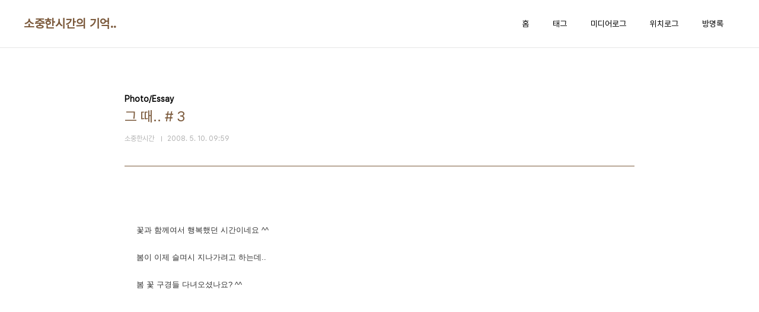

--- FILE ---
content_type: text/html;charset=UTF-8
request_url: https://ptime.tistory.com/4
body_size: 42572
content:
<!doctype html>
<html lang="ko">

                                                                <head>
                <script type="text/javascript">if (!window.T) { window.T = {} }
window.T.config = {"TOP_SSL_URL":"https://www.tistory.com","PREVIEW":false,"ROLE":"guest","PREV_PAGE":"","NEXT_PAGE":"","BLOG":{"id":97606,"name":"ptime","title":"소중한시간의 기억..","isDormancy":false,"nickName":"소중한시간","status":"open","profileStatus":"normal"},"NEED_COMMENT_LOGIN":false,"COMMENT_LOGIN_CONFIRM_MESSAGE":"","LOGIN_URL":"https://www.tistory.com/auth/login/?redirectUrl=https://ptime.tistory.com/4","DEFAULT_URL":"https://ptime.tistory.com","USER":{"name":null,"homepage":null,"id":0,"profileImage":null},"SUBSCRIPTION":{"status":"none","isConnected":false,"isPending":false,"isWait":false,"isProcessing":false,"isNone":true},"IS_LOGIN":false,"HAS_BLOG":false,"IS_SUPPORT":false,"IS_SCRAPABLE":false,"TOP_URL":"http://www.tistory.com","JOIN_URL":"https://www.tistory.com/member/join","PHASE":"prod","ROLE_GROUP":"visitor"};
window.T.entryInfo = {"entryId":4,"isAuthor":false,"categoryId":48309,"categoryLabel":"Photo/Essay"};
window.appInfo = {"domain":"tistory.com","topUrl":"https://www.tistory.com","loginUrl":"https://www.tistory.com/auth/login","logoutUrl":"https://www.tistory.com/auth/logout"};
window.initData = {};

window.TistoryBlog = {
    basePath: "",
    url: "https://ptime.tistory.com",
    tistoryUrl: "https://ptime.tistory.com",
    manageUrl: "https://ptime.tistory.com/manage",
    token: "FIkP6RMcjalVvM7qb/rFJj/ItE47GPycdM337D0m78dxI6usxXG5utEZh/+ESbKu"
};
var servicePath = "";
var blogURL = "";</script>

                
                
                        <!-- BusinessLicenseInfo - START -->
        
            <link href="https://tistory1.daumcdn.net/tistory_admin/userblog/userblog-7c7a62cfef2026f12ec313f0ebcc6daafb4361d7/static/plugin/BusinessLicenseInfo/style.css" rel="stylesheet" type="text/css"/>

            <script>function switchFold(entryId) {
    var businessLayer = document.getElementById("businessInfoLayer_" + entryId);

    if (businessLayer) {
        if (businessLayer.className.indexOf("unfold_license") > 0) {
            businessLayer.className = "business_license_layer";
        } else {
            businessLayer.className = "business_license_layer unfold_license";
        }
    }
}
</script>

        
        <!-- BusinessLicenseInfo - END -->
<!-- System - START -->

<!-- System - END -->

        <!-- TistoryProfileLayer - START -->
        <link href="https://tistory1.daumcdn.net/tistory_admin/userblog/userblog-7c7a62cfef2026f12ec313f0ebcc6daafb4361d7/static/plugin/TistoryProfileLayer/style.css" rel="stylesheet" type="text/css"/>
<script type="text/javascript" src="https://tistory1.daumcdn.net/tistory_admin/userblog/userblog-7c7a62cfef2026f12ec313f0ebcc6daafb4361d7/static/plugin/TistoryProfileLayer/script.js"></script>

        <!-- TistoryProfileLayer - END -->

                
                <meta http-equiv="X-UA-Compatible" content="IE=Edge">
<meta name="format-detection" content="telephone=no">
<script src="//t1.daumcdn.net/tistory_admin/lib/jquery/jquery-3.5.1.min.js" integrity="sha256-9/aliU8dGd2tb6OSsuzixeV4y/faTqgFtohetphbbj0=" crossorigin="anonymous"></script>
<script type="text/javascript" src="//t1.daumcdn.net/tiara/js/v1/tiara-1.2.0.min.js"></script><meta name="referrer" content="always"/>
<meta name="google-adsense-platform-account" content="ca-host-pub-9691043933427338"/>
<meta name="google-adsense-platform-domain" content="tistory.com"/>
<meta name="description" content="꽃과 함께여서 행복했던 시간이네요 ^^ 봄이 이제 슬며시 지나가려고 하는데.. 봄 꽃 구경들 다녀오셨나요? ^^ . . . # 1 아...진짜 많이 컷네 울 아들..^^; . . . # 2 그래도 엄마 다리만큼 자라려면...더~~ 많이 커야겠네~ 엄마가 훨씬 크니까~ 엄마 말 잘 들어야해!! ( 사실 아빠도 엄마보다 짧;; ) . . . # 3 ㅎㅎㅎ;; 엄마가 이겼지롱! . . . # 4 이전에 지금 이 꽃 터널에서 찍은 사진을 보고.. 울컥하며 감동했던 기억이 다시금 나는구나...^^ . . . # 5 뷰파인더로 바라보는 아빠도..쪽! . . . # 6 ^___^/ . . . # 7 어여뿐 모녀도 한컷~ 찰칵! . . . # 9 모델들에게 이런 자연스런 웃음을 얻어낸 찍사로써.. 어깨가 으쓱~~~ ^.."/>
<meta property="og:type" content="article"/>
<meta property="og:url" content="https://ptime.tistory.com/4"/>
<meta property="og.article.author" content="소중한시간"/>
<meta property="og:site_name" content="소중한시간의 기억.."/>
<meta property="og:title" content="그 때.. # 3"/>
<meta name="by" content="소중한시간"/>
<meta property="og:description" content="꽃과 함께여서 행복했던 시간이네요 ^^ 봄이 이제 슬며시 지나가려고 하는데.. 봄 꽃 구경들 다녀오셨나요? ^^ . . . # 1 아...진짜 많이 컷네 울 아들..^^; . . . # 2 그래도 엄마 다리만큼 자라려면...더~~ 많이 커야겠네~ 엄마가 훨씬 크니까~ 엄마 말 잘 들어야해!! ( 사실 아빠도 엄마보다 짧;; ) . . . # 3 ㅎㅎㅎ;; 엄마가 이겼지롱! . . . # 4 이전에 지금 이 꽃 터널에서 찍은 사진을 보고.. 울컥하며 감동했던 기억이 다시금 나는구나...^^ . . . # 5 뷰파인더로 바라보는 아빠도..쪽! . . . # 6 ^___^/ . . . # 7 어여뿐 모녀도 한컷~ 찰칵! . . . # 9 모델들에게 이런 자연스런 웃음을 얻어낸 찍사로써.. 어깨가 으쓱~~~ ^.."/>
<meta property="og:image" content="https://img1.daumcdn.net/thumb/R800x0/?scode=mtistory2&fname=https%3A%2F%2Ft1.daumcdn.net%2Ftistoryfile%2Ffs7%2F19_23_7_35_blog97606_attach_2_291.jpg%3Foriginal"/>
<meta name="twitter:card" content="summary_large_image"/>
<meta name="twitter:site" content="@TISTORY"/>
<meta name="twitter:title" content="그 때.. # 3"/>
<meta name="twitter:description" content="꽃과 함께여서 행복했던 시간이네요 ^^ 봄이 이제 슬며시 지나가려고 하는데.. 봄 꽃 구경들 다녀오셨나요? ^^ . . . # 1 아...진짜 많이 컷네 울 아들..^^; . . . # 2 그래도 엄마 다리만큼 자라려면...더~~ 많이 커야겠네~ 엄마가 훨씬 크니까~ 엄마 말 잘 들어야해!! ( 사실 아빠도 엄마보다 짧;; ) . . . # 3 ㅎㅎㅎ;; 엄마가 이겼지롱! . . . # 4 이전에 지금 이 꽃 터널에서 찍은 사진을 보고.. 울컥하며 감동했던 기억이 다시금 나는구나...^^ . . . # 5 뷰파인더로 바라보는 아빠도..쪽! . . . # 6 ^___^/ . . . # 7 어여뿐 모녀도 한컷~ 찰칵! . . . # 9 모델들에게 이런 자연스런 웃음을 얻어낸 찍사로써.. 어깨가 으쓱~~~ ^.."/>
<meta property="twitter:image" content="https://img1.daumcdn.net/thumb/R800x0/?scode=mtistory2&fname=https%3A%2F%2Ft1.daumcdn.net%2Ftistoryfile%2Ffs7%2F19_23_7_35_blog97606_attach_2_291.jpg%3Foriginal"/>
<meta content="https://ptime.tistory.com/4" property="dg:plink" content="https://ptime.tistory.com/4"/>
<meta name="plink"/>
<meta name="title" content="그 때.. # 3"/>
<meta name="article:media_name" content="소중한시간의 기억.."/>
<meta property="article:mobile_url" content="https://ptime.tistory.com/m/4"/>
<meta property="article:pc_url" content="https://ptime.tistory.com/4"/>
<meta property="article:mobile_view_url" content="https://ptime.tistory.com/m/4"/>
<meta property="article:pc_view_url" content="https://ptime.tistory.com/4"/>
<meta property="article:talk_channel_view_url" content="https://ptime.tistory.com/m/4"/>
<meta property="article:pc_service_home" content="https://www.tistory.com"/>
<meta property="article:mobile_service_home" content="https://www.tistory.com/m"/>
<meta property="article:txid" content="97606_4"/>
<meta property="article:published_time" content="2008-05-10T09:59:00+09:00"/>
<meta property="og:regDate" content="20080510095900"/>
<meta property="article:modified_time" content="2008-12-03T23:49:32+09:00"/>
<script type="module" src="https://tistory1.daumcdn.net/tistory_admin/userblog/userblog-7c7a62cfef2026f12ec313f0ebcc6daafb4361d7/static/pc/dist/index.js" defer=""></script>
<script type="text/javascript" src="https://tistory1.daumcdn.net/tistory_admin/userblog/userblog-7c7a62cfef2026f12ec313f0ebcc6daafb4361d7/static/pc/dist/index-legacy.js" defer="" nomodule="true"></script>
<script type="text/javascript" src="https://tistory1.daumcdn.net/tistory_admin/userblog/userblog-7c7a62cfef2026f12ec313f0ebcc6daafb4361d7/static/pc/dist/polyfills-legacy.js" defer="" nomodule="true"></script>
<link rel="stylesheet" type="text/css" href="https://t1.daumcdn.net/tistory_admin/www/style/font.css"/>
<link rel="stylesheet" type="text/css" href="https://tistory1.daumcdn.net/tistory_admin/userblog/userblog-7c7a62cfef2026f12ec313f0ebcc6daafb4361d7/static/style/content.css"/>
<link rel="stylesheet" type="text/css" href="https://tistory1.daumcdn.net/tistory_admin/userblog/userblog-7c7a62cfef2026f12ec313f0ebcc6daafb4361d7/static/pc/dist/index.css"/>
<script type="text/javascript">(function() {
    var tjQuery = jQuery.noConflict(true);
    window.tjQuery = tjQuery;
    window.orgjQuery = window.jQuery; window.jQuery = tjQuery;
    window.jQuery = window.orgjQuery; delete window.orgjQuery;
})()</script>
<script type="text/javascript" src="https://tistory1.daumcdn.net/tistory_admin/userblog/userblog-7c7a62cfef2026f12ec313f0ebcc6daafb4361d7/static/script/base.js"></script>
<script type="text/javascript" src="//developers.kakao.com/sdk/js/kakao.min.js"></script>

                
  <meta charset="UTF-8">
  <meta name="viewport"
    content="user-scalable=no, initial-scale=1.0, maximum-scale=1.0, minimum-scale=1.0, width=device-width">
  <title>그 때.. # 3</title>
  <link rel="stylesheet" href="https://tistory1.daumcdn.net/tistory/0/pg_Whatever/style.css">
  <script src="//t1.daumcdn.net/tistory_admin/lib/jquery/jquery-1.12.4.min.js"></script>

                
                
                <link rel="stylesheet" type="text/css" href="https://tistory1.daumcdn.net/tistory_admin/userblog/userblog-7c7a62cfef2026f12ec313f0ebcc6daafb4361d7/static/style/revenue.css"/>
<link rel="canonical" href="https://ptime.tistory.com/4"/>

<!-- BEGIN STRUCTURED_DATA -->
<script type="application/ld+json">
    {"@context":"http://schema.org","@type":"BlogPosting","mainEntityOfPage":{"@id":"https://ptime.tistory.com/4","name":null},"url":"https://ptime.tistory.com/4","headline":"그 때.. # 3","description":"꽃과 함께여서 행복했던 시간이네요 ^^ 봄이 이제 슬며시 지나가려고 하는데.. 봄 꽃 구경들 다녀오셨나요? ^^ . . . # 1 아...진짜 많이 컷네 울 아들..^^; . . . # 2 그래도 엄마 다리만큼 자라려면...더~~ 많이 커야겠네~ 엄마가 훨씬 크니까~ 엄마 말 잘 들어야해!! ( 사실 아빠도 엄마보다 짧;; ) . . . # 3 ㅎㅎㅎ;; 엄마가 이겼지롱! . . . # 4 이전에 지금 이 꽃 터널에서 찍은 사진을 보고.. 울컥하며 감동했던 기억이 다시금 나는구나...^^ . . . # 5 뷰파인더로 바라보는 아빠도..쪽! . . . # 6 ^___^/ . . . # 7 어여뿐 모녀도 한컷~ 찰칵! . . . # 9 모델들에게 이런 자연스런 웃음을 얻어낸 찍사로써.. 어깨가 으쓱~~~ ^..","author":{"@type":"Person","name":"소중한시간","logo":null},"image":{"@type":"ImageObject","url":"https://img1.daumcdn.net/thumb/R800x0/?scode=mtistory2&fname=https%3A%2F%2Ft1.daumcdn.net%2Ftistoryfile%2Ffs7%2F19_23_7_35_blog97606_attach_2_291.jpg%3Foriginal","width":"800px","height":"800px"},"datePublished":"2008-05-10T09:59:00+09:00","dateModified":"2008-12-03T23:49:32+09:00","publisher":{"@type":"Organization","name":"TISTORY","logo":{"@type":"ImageObject","url":"https://t1.daumcdn.net/tistory_admin/static/images/openGraph/opengraph.png","width":"800px","height":"800px"}}}
</script>
<!-- END STRUCTURED_DATA -->
<link rel="stylesheet" type="text/css" href="https://tistory1.daumcdn.net/tistory_admin/userblog/userblog-7c7a62cfef2026f12ec313f0ebcc6daafb4361d7/static/style/dialog.css"/>
<link rel="stylesheet" type="text/css" href="//t1.daumcdn.net/tistory_admin/www/style/top/font.css"/>
<link rel="stylesheet" type="text/css" href="https://tistory1.daumcdn.net/tistory_admin/userblog/userblog-7c7a62cfef2026f12ec313f0ebcc6daafb4361d7/static/style/postBtn.css"/>
<link rel="stylesheet" type="text/css" href="https://tistory1.daumcdn.net/tistory_admin/userblog/userblog-7c7a62cfef2026f12ec313f0ebcc6daafb4361d7/static/style/tistory.css"/>
<script type="text/javascript" src="https://tistory1.daumcdn.net/tistory_admin/userblog/userblog-7c7a62cfef2026f12ec313f0ebcc6daafb4361d7/static/script/common.js"></script>

                
                </head>

                                                <body id="tt-body-page"
  class="layout-wide color-bright post-type-text paging-view-more">
                
                
                
  
    <div id="acc-nav">
      <a href="#content">본문 바로가기</a>
    </div>
    <div id="wrap">
      <header id="header">
        <div class="inner">
          <h1>
            <a href="https://ptime.tistory.com/">
              
              
                소중한시간의 기억..
              
            </a>
          </h1>
          <button type="button" class="mobile-menu"><span>메뉴</span></button>
          <nav id="gnb">
            <ul>
  <li class="t_menu_home first"><a href="/" target="">홈</a></li>
  <li class="t_menu_tag"><a href="/tag" target="">태그</a></li>
  <li class="t_menu_medialog"><a href="/media" target="">미디어로그</a></li>
  <li class="t_menu_location"><a href="/location" target="">위치로그</a></li>
  <li class="t_menu_guestbook last"><a href="/guestbook" target="">방명록</a></li>
</ul>
          </nav>
        </div>
      </header>
      <hr>
      <section class="container">
        
        <article id="content">

          

          

          

          

          <div class="inner">
            

                
        
  
  
    <div class="hgroup">
      <div class="category">Photo/Essay</div>
      <h1>그 때.. # 3 </h1>
      <div class="post-meta">
        <span class="author">소중한시간</span>
        <span class="date">2008. 5. 10. 09:59</span>
        
      </div>
    </div>
    <div class="entry-content" id="article-view">
                  <!-- System - START -->

<!-- System - END -->

            <div class="contents_style"><DIV class="post-view pcol2" id=post-view>
<DIV class=view style="FONT-SIZE: 10pt; FONT-FAMILY: 994265_10">
<P>꽃과 함께여서 행복했던 시간이네요 ^^</P>
<P>봄이 이제 슬며시 지나가려고 하는데..</P>
<P>봄 꽃 구경들 다녀오셨나요? ^^</P>
<P align=center>&nbsp;</P>
<P align=center>&nbsp;</P>
<P align=center>&nbsp;</P>
<P align=center>&nbsp;</P>
<P align=center>.</P>
<P align=center>.</P>
<P align=center>.</P>
<P align=center>&nbsp;</P>
<P align=center>&nbsp;</P>
<P align=center>&nbsp;</P>
<P>&nbsp;</P>
<P>&nbsp;</P>
<P align=center><div class="imageblock center" style="text-align: center; clear: both;"><img src="https://t1.daumcdn.net/tistoryfile/fs9/19_23_7_35_blog97606_attach_2_282.jpg?original" style="max-width: 100%; height: auto;" srcset="https://img1.daumcdn.net/thumb/R1280x0/?scode=mtistory2&fname=https%3A%2F%2Ft1.daumcdn.net%2Ftistoryfile%2Ffs9%2F19_23_7_35_blog97606_attach_2_282.jpg%3Foriginal" width="900" height="600" alt="사용자 삽입 이미지"/></div>
</P>
<P align=center>&nbsp;</P>
<P align=center># 1<br />
<br />아...진짜 많이 컷네 울 아들..^^;</P>
<P align=center>.</P>
<P align=center>.</P>
<P align=center>.</P>
<P align=center>&nbsp;</P>
<P align=center><div class="imageblock center" style="text-align: center; clear: both;"><img src="https://t1.daumcdn.net/tistoryfile/fs9/19_23_7_35_blog97606_attach_2_283.jpg?original" style="max-width: 100%; height: auto;" srcset="https://img1.daumcdn.net/thumb/R1280x0/?scode=mtistory2&fname=https%3A%2F%2Ft1.daumcdn.net%2Ftistoryfile%2Ffs9%2F19_23_7_35_blog97606_attach_2_283.jpg%3Foriginal" width="900" height="600" alt="사용자 삽입 이미지"/></div>
</P>
<P align=center>&nbsp;</P>
<P align=center># 2<br />
<br />그래도 엄마 다리만큼 자라려면...더~~ 많이 커야겠네~<br />
엄마가 훨씬 크니까~ 엄마 말 잘 들어야해!! ( 사실 아빠도 엄마보다 짧;; )</P>
<P align=center>.</P>
<P align=center>.</P>
<P align=center>.</P>
<P align=center>&nbsp;</P>
<P align=center><div class="imageblock center" style="text-align: center; clear: both;"><img src="https://t1.daumcdn.net/tistoryfile/fs8/19_23_7_35_blog97606_attach_2_297.jpg?original" style="max-width: 100%; height: auto;" srcset="https://img1.daumcdn.net/thumb/R1280x0/?scode=mtistory2&fname=https%3A%2F%2Ft1.daumcdn.net%2Ftistoryfile%2Ffs8%2F19_23_7_35_blog97606_attach_2_297.jpg%3Foriginal" width="900" height="600" alt="사용자 삽입 이미지"/></div>
</P>
<P align=center>&nbsp;</P>
<P align=center># 3<br />
<br />ㅎㅎㅎ;; 엄마가 이겼지롱!</P>
<P align=center>.</P>
<P align=center>.</P>
<P align=center>.</P>
<P align=center>&nbsp;</P>
<P align=center><div class="imageblock center" style="text-align: center; clear: both;"><img src="https://t1.daumcdn.net/tistoryfile/fs8/19_23_7_35_blog97606_attach_2_298.jpg?original" style="max-width: 100%; height: auto;" srcset="https://img1.daumcdn.net/thumb/R1280x0/?scode=mtistory2&fname=https%3A%2F%2Ft1.daumcdn.net%2Ftistoryfile%2Ffs8%2F19_23_7_35_blog97606_attach_2_298.jpg%3Foriginal" width="900" height="600" alt="사용자 삽입 이미지"/></div>
</P>
<P align=center>&nbsp;</P>
<P align=center># 4<br />
<br />이전에 지금 이 꽃 터널에서 찍은 사진을 보고..<br />
울컥하며 감동했던 기억이 다시금 나는구나...^^</P>
<P align=center>.</P>
<P align=center>.</P>
<P align=center>.</P>
<P align=center>&nbsp;</P>
<P align=center>&nbsp;</P>
<P align=center><div class="imageblock center" style="text-align: center; clear: both;"><img src="https://t1.daumcdn.net/tistoryfile/fs8/19_23_7_35_blog97606_attach_2_299.jpg?original" style="max-width: 100%; height: auto;" srcset="https://img1.daumcdn.net/thumb/R1280x0/?scode=mtistory2&fname=https%3A%2F%2Ft1.daumcdn.net%2Ftistoryfile%2Ffs8%2F19_23_7_35_blog97606_attach_2_299.jpg%3Foriginal" width="900" height="600" alt="사용자 삽입 이미지"/></div>
</P>
<P align=center>&nbsp;</P>
<P align=center># 5<br />
<br />뷰파인더로 바라보는 아빠도..쪽!</P>
<P align=center>.</P>
<P align=center>.</P>
<P align=center>.</P>
<P align=center>&nbsp;</P>
<P align=center><div class="imageblock center" style="text-align: center; clear: both;"><img src="https://t1.daumcdn.net/tistoryfile/fs9/19_23_7_35_blog97606_attach_2_284.jpg?original" style="max-width: 100%; height: auto;" srcset="https://img1.daumcdn.net/thumb/R1280x0/?scode=mtistory2&fname=https%3A%2F%2Ft1.daumcdn.net%2Ftistoryfile%2Ffs9%2F19_23_7_35_blog97606_attach_2_284.jpg%3Foriginal" width="600" height="900" alt="사용자 삽입 이미지"/></div>
</P>
<P align=center>&nbsp;</P>
<P align=center># 6<br />
<br />^___^/</P>
<P align=center>.</P>
<P align=center>.</P>
<P align=center>.</P>
<P align=center>&nbsp;</P>
<P align=center><div class="imageblock center" style="text-align: center; clear: both;"><img src="https://t1.daumcdn.net/tistoryfile/fs7/19_23_7_35_blog97606_attach_2_291.jpg?original" style="max-width: 100%; height: auto;" srcset="https://img1.daumcdn.net/thumb/R1280x0/?scode=mtistory2&fname=https%3A%2F%2Ft1.daumcdn.net%2Ftistoryfile%2Ffs7%2F19_23_7_35_blog97606_attach_2_291.jpg%3Foriginal" width="900" height="600" alt="사용자 삽입 이미지"/></div>
</P>
<P align=center>&nbsp;</P>
<P align=center># 7<br />
<br />어여뿐 모녀도 한컷~ 찰칵!</P>
<P align=center>.</P>
<P align=center>.</P>
<P align=center>.</P>
<P align=center>&nbsp;</P>
<P align=center><div class="imageblock center" style="text-align: center; clear: both;"><img src="https://t1.daumcdn.net/tistoryfile/fs9/19_23_7_35_blog97606_attach_2_285.jpg?original" style="max-width: 100%; height: auto;" srcset="https://img1.daumcdn.net/thumb/R1280x0/?scode=mtistory2&fname=https%3A%2F%2Ft1.daumcdn.net%2Ftistoryfile%2Ffs9%2F19_23_7_35_blog97606_attach_2_285.jpg%3Foriginal" width="900" height="600" alt="사용자 삽입 이미지"/></div>
</P>
<P align=center>&nbsp;</P>
<P align=center># 9<br />
<br />모델들에게 이런 자연스런 웃음을 얻어낸 찍사로써..<br />
어깨가 으쓱~~~ ^^b</P>
<P align=center>.</P>
<P align=center>.</P>
<P align=center>.</P>
<P align=center>&nbsp;</P>
<P align=center><div class="imageblock center" style="text-align: center; clear: both;"><img src="https://t1.daumcdn.net/tistoryfile/fs7/19_23_7_35_blog97606_attach_2_292.jpg?original" style="max-width: 100%; height: auto;" srcset="https://img1.daumcdn.net/thumb/R1280x0/?scode=mtistory2&fname=https%3A%2F%2Ft1.daumcdn.net%2Ftistoryfile%2Ffs7%2F19_23_7_35_blog97606_attach_2_292.jpg%3Foriginal" width="900" height="600" alt="사용자 삽입 이미지"/></div>
</P>
<P align=center>&nbsp;</P>
<P align=center># 9<br />
<br />그 웃음을 보니...찍사로서의 보람을 느낍니다. ^^</P>
<P align=center>.</P>
<P align=center>.</P>
<P align=center>.</P>
<P align=center>&nbsp;</P>
<P align=center><div class="imageblock center" style="text-align: center; clear: both;"><img src="https://t1.daumcdn.net/tistoryfile/fs8/19_23_7_35_blog97606_attach_3_300.jpg?original" style="max-width: 100%; height: auto;" srcset="https://img1.daumcdn.net/thumb/R1280x0/?scode=mtistory2&fname=https%3A%2F%2Ft1.daumcdn.net%2Ftistoryfile%2Ffs8%2F19_23_7_35_blog97606_attach_3_300.jpg%3Foriginal" width="600" height="900" alt="사용자 삽입 이미지"/></div>
</P>
<P align=center>&nbsp;</P>
<P align=center># 11<br />
<br />아들!!! 너무 후딱후딱 크진마~~<br />
왠지 모르게 시간이 점점 더 빨라지는것만 같아...</P>
<P align=center>.</P>
<P align=center>.</P>
<P align=center>.</P>
<P align=center>&nbsp;</P>
<P align=center><div class="imageblock center" style="text-align: center; clear: both;"><img src="https://t1.daumcdn.net/tistoryfile/fs8/19_23_7_35_blog97606_attach_3_301.jpg?original" style="max-width: 100%; height: auto;" srcset="https://img1.daumcdn.net/thumb/R1280x0/?scode=mtistory2&fname=https%3A%2F%2Ft1.daumcdn.net%2Ftistoryfile%2Ffs8%2F19_23_7_35_blog97606_attach_3_301.jpg%3Foriginal" width="600" height="900" alt="사용자 삽입 이미지"/></div>
</P>
<P align=center>&nbsp;</P>
<P align=center># 12<br />
<br />녀석.......^^;</P>
<P align=center>.</P>
<P align=center>.</P>
<P align=center>.</P>
<P align=center>&nbsp;</P>
<P align=center><div class="imageblock center" style="text-align: center; clear: both;"><img src="https://t1.daumcdn.net/tistoryfile/fs8/19_23_7_35_blog97606_attach_3_302.jpg?original" style="max-width: 100%; height: auto;" srcset="https://img1.daumcdn.net/thumb/R1280x0/?scode=mtistory2&fname=https%3A%2F%2Ft1.daumcdn.net%2Ftistoryfile%2Ffs8%2F19_23_7_35_blog97606_attach_3_302.jpg%3Foriginal" width="900" height="600" alt="사용자 삽입 이미지"/></div>
</P>
<P align=center>&nbsp;</P>
<P align=center># 13<br />
<br />^^*</P>
<P align=center>.</P>
<P align=center>.</P>
<P align=center>.</P>
<P align=center>&nbsp;</P>
<P align=center><div class="imageblock center" style="text-align: center; clear: both;"><img src="https://t1.daumcdn.net/tistoryfile/fs9/19_23_7_35_blog97606_attach_2_286.jpg?original" style="max-width: 100%; height: auto;" srcset="https://img1.daumcdn.net/thumb/R1280x0/?scode=mtistory2&fname=https%3A%2F%2Ft1.daumcdn.net%2Ftistoryfile%2Ffs9%2F19_23_7_35_blog97606_attach_2_286.jpg%3Foriginal" width="600" height="900" alt="사용자 삽입 이미지"/></div>
</P>
<P align=center>&nbsp;</P>
<P align=center># 14<br />
<br />요즘 땡깡도 많이 늘었어 너 임뫄~<br />
자꾸 그럼 동생 보는수가 있어!! ㅎㅎㅎ;;</P>
<P align=center>.</P>
<P align=center>.</P>
<P align=center>.</P>
<P align=center>&nbsp;</P>
<P align=center><div class="imageblock center" style="text-align: center; clear: both;"><img src="https://t1.daumcdn.net/tistoryfile/fs9/19_23_7_35_blog97606_attach_2_287.jpg?original" style="max-width: 100%; height: auto;" srcset="https://img1.daumcdn.net/thumb/R1280x0/?scode=mtistory2&fname=https%3A%2F%2Ft1.daumcdn.net%2Ftistoryfile%2Ffs9%2F19_23_7_35_blog97606_attach_2_287.jpg%3Foriginal" width="900" height="600" alt="사용자 삽입 이미지"/></div>
</P>
<P align=center>&nbsp;</P>
<P align=center># 15<br />
<br />사랑해 아들~~~ ^^</P>
<P align=center>.</P>
<P align=center>.</P>
<P align=center>.</P>
<P align=center>&nbsp;</P>
<P align=center><div class="imageblock center" style="text-align: center; clear: both;"><img src="https://t1.daumcdn.net/tistoryfile/fs8/19_23_7_35_blog97606_attach_3_303.jpg?original" style="max-width: 100%; height: auto;" srcset="https://img1.daumcdn.net/thumb/R1280x0/?scode=mtistory2&fname=https%3A%2F%2Ft1.daumcdn.net%2Ftistoryfile%2Ffs8%2F19_23_7_35_blog97606_attach_3_303.jpg%3Foriginal" width="600" height="900" alt="사용자 삽입 이미지"/></div>
</P>
<P align=center>&nbsp;</P>
<P align=center># 16<br />
<br />2천원짜리 쿠우를 들고 있는;;; 쿨럭..;;</P>
<P align=center>.</P>
<P align=center>.</P>
<P align=center>.</P>
<P align=center>&nbsp;</P>
<P align=center><div class="imageblock center" style="text-align: center; clear: both;"><img src="https://t1.daumcdn.net/tistoryfile/fs8/19_23_7_35_blog97606_attach_3_304.jpg?original" style="max-width: 100%; height: auto;" srcset="https://img1.daumcdn.net/thumb/R1280x0/?scode=mtistory2&fname=https%3A%2F%2Ft1.daumcdn.net%2Ftistoryfile%2Ffs8%2F19_23_7_35_blog97606_attach_3_304.jpg%3Foriginal" width="600" height="900" alt="사용자 삽입 이미지"/></div>
</P>
<P align=center>&nbsp;</P>
<P align=center># 17<br />
<br />종종 바람을 쐬어야...그런 표정이 나오나 봅니다~ ^^</P>
<P align=center>.</P>
<P align=center>.</P>
<P align=center>.</P>
<P align=center>&nbsp;</P>
<P align=center><div class="imageblock center" style="text-align: center; clear: both;"><img src="https://t1.daumcdn.net/tistoryfile/fs9/19_23_7_35_blog97606_attach_2_288.jpg?original" style="max-width: 100%; height: auto;" srcset="https://img1.daumcdn.net/thumb/R1280x0/?scode=mtistory2&fname=https%3A%2F%2Ft1.daumcdn.net%2Ftistoryfile%2Ffs9%2F19_23_7_35_blog97606_attach_2_288.jpg%3Foriginal" width="900" height="600" alt="사용자 삽입 이미지"/></div>
</P>
<P align=center>&nbsp;</P>
<P align=center># 18<br />
<br />전매 특허~ 뿌욱~</P>
<P align=center>.</P>
<P align=center>.</P>
<P align=center>.</P>
<P align=center>&nbsp;</P>
<P align=center><div class="imageblock center" style="text-align: center; clear: both;"><img src="https://t1.daumcdn.net/tistoryfile/fs7/19_23_7_35_blog97606_attach_2_293.jpg?original" style="max-width: 100%; height: auto;" srcset="https://img1.daumcdn.net/thumb/R1280x0/?scode=mtistory2&fname=https%3A%2F%2Ft1.daumcdn.net%2Ftistoryfile%2Ffs7%2F19_23_7_35_blog97606_attach_2_293.jpg%3Foriginal" width="900" height="600" alt="사용자 삽입 이미지"/></div>
</P>
<P align=center>&nbsp;</P>
<P align=center># 19<br />
<br />사람이~ 꽃보다 아름다워~ ^^b</P>
<P align=center>.</P>
<P align=center>.</P>
<P align=center>.</P>
<P align=center>&nbsp;</P>
<P align=center><div class="imageblock center" style="text-align: center; clear: both;"><img src="https://t1.daumcdn.net/tistoryfile/fs8/19_23_7_35_blog97606_attach_3_305.jpg?original" style="max-width: 100%; height: auto;" srcset="https://img1.daumcdn.net/thumb/R1280x0/?scode=mtistory2&fname=https%3A%2F%2Ft1.daumcdn.net%2Ftistoryfile%2Ffs8%2F19_23_7_35_blog97606_attach_3_305.jpg%3Foriginal" width="900" height="600" alt="사용자 삽입 이미지"/></div>
</P>
<P align=center>&nbsp;</P>
<P align=center># 20<br />
<br />오랫만에 정말 즐거운 시간이었습니다~<br />
시간이 시간인지라 두번째 단체 사진은 다같이 찍지 못해 아쉽지만~<br />
모두모두 수고하셨어요! ^^</P>
<P align=center>.</P>
<P align=center>.</P>
<P align=center>.</P>
<P align=center>&nbsp;</P>
<P align=center>.<br />
.<br />
.<br />
<br />@ 외암리 민속마을, 세계꽃박람회 | 20070413<br />
Slr/c + Tamron 28-75 F2.8<br />
</P></DIV></DIV></div>
            <!-- System - START -->

<!-- System - END -->

<div class="container_postbtn #post_button_group">
  <div class="postbtn_like"><script>window.ReactionButtonType = 'reaction';
window.ReactionApiUrl = '//ptime.tistory.com/reaction';
window.ReactionReqBody = {
    entryId: 4
}</script>
<div class="wrap_btn" id="reaction-4" data-tistory-react-app="Reaction"></div><div class="wrap_btn wrap_btn_share"><button type="button" class="btn_post sns_btn btn_share" aria-expanded="false" data-thumbnail-url="https://img1.daumcdn.net/thumb/R800x0/?scode=mtistory2&amp;fname=https%3A%2F%2Ft1.daumcdn.net%2Ftistoryfile%2Ffs7%2F19_23_7_35_blog97606_attach_2_291.jpg%3Foriginal" data-title="그 때.. # 3" data-description="꽃과 함께여서 행복했던 시간이네요 ^^ 봄이 이제 슬며시 지나가려고 하는데.. 봄 꽃 구경들 다녀오셨나요? ^^ . . . # 1 아...진짜 많이 컷네 울 아들..^^; . . . # 2 그래도 엄마 다리만큼 자라려면...더~~ 많이 커야겠네~ 엄마가 훨씬 크니까~ 엄마 말 잘 들어야해!! ( 사실 아빠도 엄마보다 짧;; ) . . . # 3 ㅎㅎㅎ;; 엄마가 이겼지롱! . . . # 4 이전에 지금 이 꽃 터널에서 찍은 사진을 보고.. 울컥하며 감동했던 기억이 다시금 나는구나...^^ . . . # 5 뷰파인더로 바라보는 아빠도..쪽! . . . # 6 ^___^/ . . . # 7 어여뿐 모녀도 한컷~ 찰칵! . . . # 9 모델들에게 이런 자연스런 웃음을 얻어낸 찍사로써.. 어깨가 으쓱~~~ ^.." data-profile-image="https://t1.daumcdn.net/cfile/tistory/1501AE164C23487931" data-profile-name="소중한시간" data-pc-url="https://ptime.tistory.com/4" data-relative-pc-url="/4" data-blog-title="소중한시간의 기억.."><span class="ico_postbtn ico_share">공유하기</span></button>
  <div class="layer_post" id="tistorySnsLayer"></div>
</div><div class="wrap_btn wrap_btn_etc" data-entry-id="4" data-entry-visibility="public" data-category-visibility="public"><button type="button" class="btn_post btn_etc2" aria-expanded="false"><span class="ico_postbtn ico_etc">게시글 관리</span></button>
  <div class="layer_post" id="tistoryEtcLayer"></div>
</div></div>
<button type="button" class="btn_menu_toolbar btn_subscription #subscribe" data-blog-id="97606" data-url="https://ptime.tistory.com/4" data-device="web_pc" data-tiara-action-name="구독 버튼_클릭"><em class="txt_state"></em><strong class="txt_tool_id">소중한시간의 기억..</strong><span class="img_common_tistory ico_check_type1"></span></button>  <div data-tistory-react-app="SupportButton"></div>
</div>

    </div>
    

    
      <div class="related-articles">
        <h2><strong>'Photo/Essay'</strong> Related Articles</h2>
        <ul>
          
            <li>
              <a href="/38?category=48309">
                <span class="thum">
                  
                    <img loading="lazy"
                      src="//i1.daumcdn.net/thumb/C200x200.fwebp.q85/?fname=https%3A%2F%2Ft1.daumcdn.net%2Ftistoryfile%2Ffs7%2F19_23_7_35_blog97606_attach_3_359.jpg%3Foriginal"
                      alt="">
                  
                </span>
                <span class="title">삼촌과 함께..</span>
              </a>
            </li>
          
            <li>
              <a href="/39?category=48309">
                <span class="thum">
                  
                    <img loading="lazy"
                      src="//i1.daumcdn.net/thumb/C200x200.fwebp.q85/?fname=https%3A%2F%2Ft1.daumcdn.net%2Ftistoryfile%2Ffs7%2F19_23_7_35_blog97606_attach_3_360.jpg%3Foriginal"
                      alt="">
                  
                </span>
                <span class="title">쵸코렛을 사랑하는..</span>
              </a>
            </li>
          
            <li>
              <a href="/5?category=48309">
                <span class="thum">
                  
                    <img loading="lazy"
                      src="//i1.daumcdn.net/thumb/C200x200.fwebp.q85/?fname=https%3A%2F%2Ft1.daumcdn.net%2Ftistoryfile%2Ffs7%2F19_23_7_35_blog97606_attach_2_294.jpg%3Foriginal"
                      alt="">
                  
                </span>
                <span class="title">그 때.. # 2</span>
              </a>
            </li>
          
            <li>
              <a href="/6?category=48309">
                <span class="thum">
                  
                    <img loading="lazy"
                      src="//i1.daumcdn.net/thumb/C200x200.fwebp.q85/?fname=https%3A%2F%2Ft1.daumcdn.net%2Ftistoryfile%2Ffs7%2F19_23_7_35_blog97606_attach_2_298.jpg%3Foriginal"
                      alt="">
                  
                </span>
                <span class="title">그 때.. # 1</span>
              </a>
            </li>
          
        </ul>
      </div>
    

    <div data-tistory-react-app="Namecard"></div>

  

        
    
          </div>

          

          

          

        </article>
        <aside id="aside">
          <div class="inner">
            <div class="sidebar-1">
              
                  <!-- 공지사항 -->
                  
                    <div class="posts">
                      <h2>공지사항</h2>
                      <ul>
                        
                      </ul>
                    </div>
                  
                
                  <!-- 최근 포스트 -->
                  <div class="posts">
                    <h2>최근 포스트</h2>
                    <ul>
                      
                    </ul>
                  </div>
                
            </div>

            <div class="sidebar-2">
              
                  <!-- 태그 -->
                  <div class="tags">
                    <h2>태그</h2>
                    <div class="items">
                      
                        <a href="/tag/%EC%97%AD%EA%B4%91">역광</a>
                      
                        <a href="/tag/%EC%9D%BC%EC%83%81">일상</a>
                      
                        <a href="/tag/%EC%97%AC%ED%96%89">여행</a>
                      
                        <a href="/tag/%EC%8A%A4%EB%83%85">스냅</a>
                      
                        <a href="/tag/%EC%B4%88%EC%9B%90%EC%95%84%ED%8C%8C%ED%8A%B8">초원아파트</a>
                      
                        <a href="/tag/50%EB%A7%88">50마</a>
                      
                        <a href="/tag/%EC%9B%90%EC%9D%B4">원이</a>
                      
                        <a href="/tag/%EB%82%98%EB%93%A4%EC%9D%B4">나들이</a>
                      
                        <a href="/tag/%ED%96%87%EC%82%B4">햇살</a>
                      
                        <a href="/tag/%EC%82%AC%EC%A7%84">사진</a>
                      
                        <a href="/tag/%EC%B6%9C%EC%82%AC">출사</a>
                      
                        <a href="/tag/%EC%8A%A4%ED%8A%9C%EB%94%94%EC%98%A4">스튜디오</a>
                      
                        <a href="/tag/%EB%82%98">나</a>
                      
                        <a href="/tag/E-1">E-1</a>
                      
                        <a href="/tag/slr%2Fc">slr/c</a>
                      
                        <a href="/tag/%EB%86%80%EC%9D%B4%ED%84%B0">놀이터</a>
                      
                        <a href="/tag/%ED%83%80%EC%9A%B4%EA%B3%B5%EA%B0%90">타운공감</a>
                      
                        <a href="/tag/%ED%9B%84%EC%A7%80">후지</a>
                      
                        <a href="/tag/28-75">28-75</a>
                      
                        <a href="/tag/%EC%A0%95%EC%83%89%EC%8B%9C">정색시</a>
                      
                        <a href="/tag/%ED%83%80%EC%9A%B4%ED%8F%AC%ED%86%A0">타운포토</a>
                      
                        <a href="/tag/s2pro">s2pro</a>
                      
                        <a href="/tag/%EB%AF%BC%EC%B0%AC">민찬</a>
                      
                        <a href="/tag/%EB%AF%BC%EC%B0%AC%EC%9D%B4">민찬이</a>
                      
                        <a href="/tag/50.4">50.4</a>
                      
                        <a href="/tag/SLRC">SLRC</a>
                      
                        <a href="/tag/%EC%BD%94%ED%8F%AC">코포</a>
                      
                        <a href="/tag/iPhone">iPhone</a>
                      
                        <a href="/tag/%EC%9D%B4%EB%B9%A8%EC%B9%98%EB%A3%8C">이빨치료</a>
                      
                        <a href="/tag/%EC%BD%94%EB%8B%A5">코닥</a>
                      
                    </div>
                    <a href="/tag" class="more">더보기</a>
                  </div>
                
            </div>

            <div class="sidebar-3">
              
                  <!-- 검색 -->
                  <div class="search">
                    <h2>검색</h2>
                    
                      <fieldset>
                        <label for="search" class="screen_out">블로그 내 검색</label>
                        <input id="search" type="text" name="search" value=""
                          placeholder="검색내용을 입력하세요."
                          onkeypress="if (event.keyCode == 13 ) { try {
    window.location.href = '/search' + '/' + looseURIEncode(document.getElementsByName('search')[0].value);
    document.getElementsByName('search')[0].value = '';
    return false;
} catch (e) {} }">
                        <button type="button" onclick="try {
    window.location.href = '/search' + '/' + looseURIEncode(document.getElementsByName('search')[0].value);
    document.getElementsByName('search')[0].value = '';
    return false;
} catch (e) {}">검색</button>
                      </fieldset>
                    
                  </div>
                
                  <!-- 전체 방문자 -->
                  <div class="count">
                    <h2>전체 방문자</h2>
                    <p class="total"></p>
                    <ul>
                      <li><strong>오늘</strong></li>
                      <li><strong>어제</strong></li>
                    </ul>
                  </div>
                
            </div>
          </div>
        </aside>
      </section>
      <hr>
      
      <footer id="footer">
        <p class="copyright">DESIGN BY <a href="#">TISTORY</a> <a href="https://ptime.tistory.com/manage" class="admin">관리자</a></p>
      </footer>
    </div>
    <script src="https://tistory1.daumcdn.net/tistory/0/pg_Whatever/images/script.js"></script>
  
<div class="#menubar menu_toolbar ">
  <h2 class="screen_out">티스토리툴바</h2>
</div>
<div class="#menubar menu_toolbar "></div>
<div class="layer_tooltip">
  <div class="inner_layer_tooltip">
    <p class="desc_g"></p>
  </div>
</div>
<div id="editEntry" style="position:absolute;width:1px;height:1px;left:-100px;top:-100px"></div>


                        <!-- CallBack - START -->
        <script>                    (function () { 
                        var blogTitle = '소중한시간의 기억..';
                        
                        (function () {
    function isShortContents () {
        return window.getSelection().toString().length < 30;
    }
    function isCommentLink (elementID) {
        return elementID === 'commentLinkClipboardInput'
    }

    function copyWithSource (event) {
        if (isShortContents() || isCommentLink(event.target.id)) {
            return;
        }
        var range = window.getSelection().getRangeAt(0);
        var contents = range.cloneContents();
        var temp = document.createElement('div');

        temp.appendChild(contents);

        var url = document.location.href;
        var decodedUrl = decodeURI(url);
        var postfix = ' [' + blogTitle + ':티스토리]';

        event.clipboardData.setData('text/plain', temp.innerText + '\n출처: ' + decodedUrl + postfix);
        event.clipboardData.setData('text/html', '<pre data-ke-type="codeblock">' + temp.innerHTML + '</pre>' + '출처: <a href="' + url + '">' + decodedUrl + '</a>' + postfix);
        event.preventDefault();
    }

    document.addEventListener('copy', copyWithSource);
})()

                    })()</script>

        <!-- CallBack - END -->

                
                <div style="margin:0; padding:0; border:none; background:none; float:none; clear:none; z-index:0"></div>
<script type="text/javascript" src="https://tistory1.daumcdn.net/tistory_admin/userblog/userblog-7c7a62cfef2026f12ec313f0ebcc6daafb4361d7/static/script/common.js"></script>
<script type="text/javascript">window.roosevelt_params_queue = window.roosevelt_params_queue || [{channel_id: 'dk', channel_label: '{tistory}'}]</script>
<script type="text/javascript" src="//t1.daumcdn.net/midas/rt/dk_bt/roosevelt_dk_bt.js" async="async"></script>

                
                <script>window.tiara = {"svcDomain":"user.tistory.com","section":"글뷰","trackPage":"글뷰_보기","page":"글뷰","key":"97606-4","customProps":{"userId":"0","blogId":"97606","entryId":"4","role":"guest","trackPage":"글뷰_보기","filterTarget":false},"entry":{"entryId":"4","entryTitle":"그 때.. # 3","entryType":"POST","categoryName":"Photo/Essay","categoryId":"48309","serviceCategoryName":null,"serviceCategoryId":null,"author":"117936","authorNickname":"소중한시간","blogNmae":"소중한시간의 기억..","image":"https://t1.daumcdn.net/tistoryfile/fs7/19_23_7_35_blog97606_attach_2_291.jpg?original","plink":"/4","tags":["slr/c","나들이","민찬이","세계꽃박람회","소윤이","이빨치료","일상","코닥"]},"kakaoAppKey":"3e6ddd834b023f24221217e370daed18","appUserId":"null","thirdProvideAgree":null}</script>
<script type="module" src="https://t1.daumcdn.net/tistory_admin/frontend/tiara/v1.0.6/index.js"></script>
<script src="https://t1.daumcdn.net/tistory_admin/frontend/tiara/v1.0.6/polyfills-legacy.js" nomodule="true" defer="true"></script>
<script src="https://t1.daumcdn.net/tistory_admin/frontend/tiara/v1.0.6/index-legacy.js" nomodule="true" defer="true"></script>

                </body>

</html>